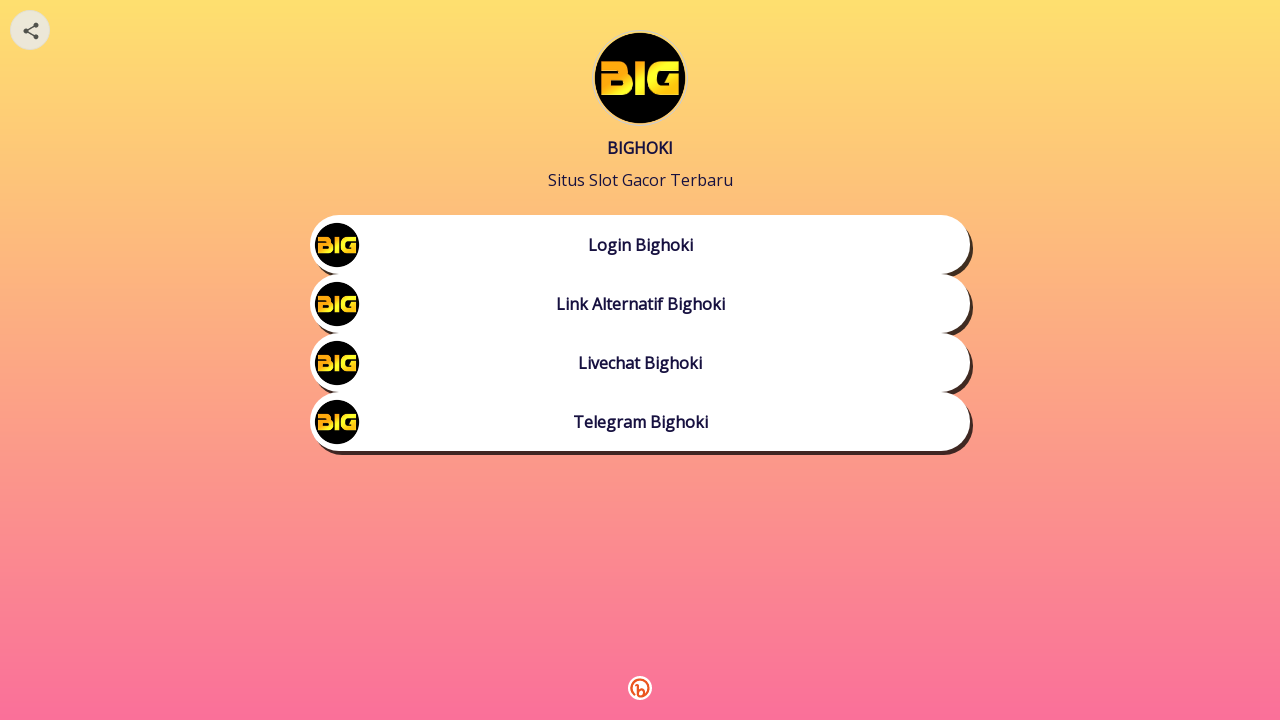

--- FILE ---
content_type: text/html; charset=UTF-8
request_url: https://bit.ly/m/bighoki_
body_size: 5595
content:
<!DOCTYPE html>
<html lang="en">
<head>
<meta charset="utf-8" />
<meta name="viewport" content="width=device-width, initial-scale=1.0" />
<meta name="description" content="Situs Slot Gacor Terbaru" />
<title>BIGHOKI - Landing Page</title>
<link rel="icon" type="image/png" href="//d1ayxb9ooonjts.cloudfront.net/10bb654dc4cdd628e63723fc37346fb9.png" />
<link href="//d1ayxb9ooonjts.cloudfront.net/3d8cb0cda49a013c2c3ce300ca58c499.css" rel="stylesheet" type="text/css">

<link rel="preconnect" href="https://fonts.googleapis.com">
<link rel="preconnect" href="https://fonts.gstatic.com" crossorigin>
<link href="https://fonts.googleapis.com/css2?family=Open+Sans&amp;display=swap" rel="stylesheet">

</head>
<body class="viewport">
<div id="main"></div>
<script>
window.featureFlags = ["enable_facebook_analytics", "enable_one_trust", "enable_bing_analytics", "signup_captcha", "enable_optimizely_analytics"];
</script>
<script src="//d1ayxb9ooonjts.cloudfront.net/launchpad_web-b5cc453934eca363b812.js"></script>
<script>
window.initLaunchpad(
{"launchpad_id": "Mnb82dPjMDh", "buttons": [{"button_id": "Lnb82IW8qAa", "sort_order": 3, "parent": "root", "content": {"title": "Livechat Bighoki", "target": "bit.ly/41EM7gE", "aspect_ratio": "", "image_url": "https://storage.googleapis.com/bitly-image-upload/Ip3424pvION", "image_guid": "Ip3424pvION", "contacts": null}, "type": "bitlink", "is_active": true, "title": "Livechat Bighoki", "description": "", "is_pinned": false, "bitlink": "bit.ly/41EM7gE", "keyword": "41EM7gE", "domain": "bit.ly", "scheme": "https", "long_url": ""}, {"button_id": "Lnb82o6qJcw", "sort_order": 1, "parent": "root", "content": {"title": "Login Bighoki", "target": "bit.ly/40QiOXN", "aspect_ratio": "", "image_url": "https://storage.googleapis.com/bitly-image-upload/Ip84gsikjUo", "image_guid": "Ip84gsikjUo", "contacts": null}, "type": "bitlink", "is_active": true, "title": "Login Bighoki", "description": "", "is_pinned": false, "bitlink": "bit.ly/40QiOXN", "keyword": "40QiOXN", "domain": "bit.ly", "scheme": "https", "long_url": ""}, {"button_id": "Lnb82tXFIdS", "sort_order": 2, "parent": "root", "content": {"title": "Link Alternatif Bighoki", "target": "bit.ly/452UKn9", "aspect_ratio": "", "image_url": "https://storage.googleapis.com/bitly-image-upload/Ip84g3uS0ce", "image_guid": "Ip84g3uS0ce", "contacts": null}, "type": "bitlink", "is_active": true, "title": "Link Alternatif Bighoki", "description": "", "is_pinned": false, "bitlink": "bit.ly/452UKn9", "keyword": "452UKn9", "domain": "bit.ly", "scheme": "https", "long_url": ""}, {"button_id": "Lnb82tx9agT", "sort_order": 4, "parent": "root", "content": {"title": "Telegram Bighoki", "target": "bit.ly/41DOd0d", "aspect_ratio": "", "image_url": "https://storage.googleapis.com/bitly-image-upload/Ip3423sBLpG", "image_guid": "Ip3423sBLpG", "contacts": null}, "type": "bitlink", "is_active": true, "title": "Telegram Bighoki", "description": "", "is_pinned": false, "bitlink": "bit.ly/41DOd0d", "keyword": "41DOd0d", "domain": "bit.ly", "scheme": "https", "long_url": ""}], "socials": [], "launchpad_appearance": {"background": "#171140", "bottom_background": "linear-gradient(180deg, #FFE06F 0%, #FA709A 100%)", "display_name": "BIGHOKI", "description": "Situs Slot Gacor Terbaru", "hide_bitly_logo": false, "avatar_image_url": "https://storage.googleapis.com/bitly-image-upload/Inb82dqXPxB", "background_image_url": "", "font": "Open Sans", "launchpad_text_color": "#171140", "description_color": "#171140", "layout": "classic", "style_preference": "custom", "background_image_alignment": "stretch", "button_appearance": {"button_background": "#FFFFFF", "text_color": "#171140", "button_text_color": "#171140", "shape": 0, "shadow": 2}, "social_icon_color": "black", "social_icon_layout_style": "", "social_icon_position": "top", "header_appearance": {"banner_type": "", "profile_image_size": "", "profile_image_shape": "", "profile_image_border_size": "", "profile_image_type": "", "profile_image_location": "", "profile_image_overflow": false, "title_size": "", "title_alignment": "", "title_weight": "", "title_border_type": "", "text_location": "", "description_size": "", "description_alignment": "", "description_weight": "", "description_border_type": "", "header_background_color": "#171140", "banner_image_url": null, "header_style_preference": "custom", "banner_image_alignment": ""}, "avatar_upload_image": "https://storage.googleapis.com/bitly-image-upload/Inb82dqXPxB"}, "domain": "bit.ly", "keyword": "bighoki_", "uri": "bit.ly/m/bighoki_", "is_active": true, "status": "active", "qr_code_id": "", "scheme": "https", "images": {"button_Lnb82IW8qAa_thumbnail": {"guid": "Ip3424pvION", "url": "https://storage.googleapis.com/bitly-image-upload/Ip3424pvION", "crop_options": {"min": {"x": 0, "y": 0}, "max": {"x": 0, "y": 0}}}, "button_Lnb82o6qJcw_thumbnail": {"guid": "Ip84gsikjUo", "url": "https://storage.googleapis.com/bitly-image-upload/Ip84gsikjUo", "crop_options": {"min": {"x": 0, "y": 0}, "max": {"x": 700, "y": 700}}}, "button_Lnb82tXFIdS_thumbnail": {"guid": "Ip84g3uS0ce", "url": "https://storage.googleapis.com/bitly-image-upload/Ip84g3uS0ce", "crop_options": {"min": {"x": 0, "y": 0}, "max": {"x": 700, "y": 700}}}, "button_Lnb82tx9agT_thumbnail": {"guid": "Ip3423sBLpG", "url": "https://storage.googleapis.com/bitly-image-upload/Ip3423sBLpG", "crop_options": {"min": {"x": 0, "y": 0}, "max": {"x": 0, "y": 0}}}, "profile": {"guid": "Inb82dqXPxB", "url": "https://storage.googleapis.com/bitly-image-upload/Inb82dqXPxB", "crop_options": {"min": {"x": 0, "y": 0}, "max": {"x": 700, "y": 700}}}}}
);
window.trackJSConfig = {"token": "51a493254d2041208312d4ed2eb4917c", "app_id": "free-prod"};
</script>
</body>
</html>